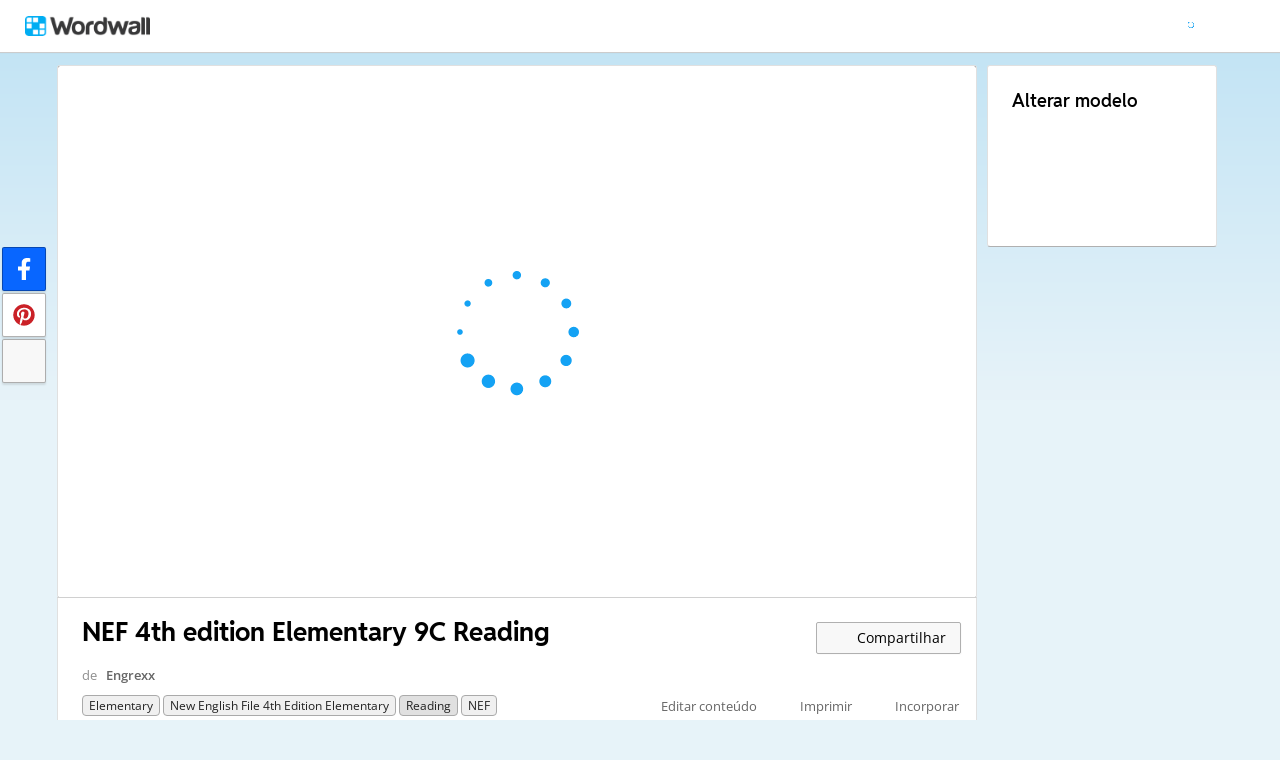

--- FILE ---
content_type: text/javascript
request_url: https://app.cdn.wordwall.net/static/scripts/resources/strings_pt.2n96o6rq1jmymxb9gpltj3a2.js
body_size: 15203
content:
window.Strings={languageId:'1046',languageIds:"1027,13320,1029,1030,1031,1061,0,1034,1036,1050,1057,1040,1062,1063,1038,1086,1043,1044,1091,1045,1046,1048,1051,1060,2074,1035,1053,13321,1055,1066,1032,1026,1087,1049,3098,1058,1037,2,1081,1096,1054,1042,1041,2052,1028",languageNames:"Català,Cebuano,Čeština,Dansk,Deutsch,Eesti keel,English,Español,Français,Hrvatski,Indonesia,Italiano,Latvian,Lietuvių,Magyar,Melayu,Nederlands,Norsk,O'zbek,Polski,Português,Română,Slovenčina,Slovenščina,Srpski,Suomi,Svenska,Tagalog,Türkçe,Vietnamese,ελληνικά,български,Қазақ,Русский,Српски,Українська,עִברִית,عربى,हिंदी,ગુજરાતી,ภาษาไทย,한국어,日本語,简体字,繁體字",account_Email:"E-mail",account_ManagePayments_CancelSubscription:"Sua conta será rebaixada na próxima data de vencimento.\u003cbr/\u003eVocê poderá visualizar as atividades, mas não editá-las.\u003cbr/\u003e\u003cbr/\u003eTem certeza de que deseja cancelar a assinatura?",account_ManagePayments_CancelSubscription2:"Sua conta será rebaixada na próxima data de vencimento.\u003cbr/\u003e\u003cbr/\u003eVocê poderá visualizar as atividades, mas não editá-las.\u003cbr/\u003eTalvez você não consiga definir novas atribuições.\u003cbr/\u003e\u003cbr/\u003eTem certeza de que deseja cancelar a assinatura?",account_ManagePayments_ConfirmCancellation:"Confirme o cancelamento",account_ManagePayments_StayOnPlan:"Mantenha-se no seu plano",account_ManagePayments_UpdateAccepted:"Atualização aceita",account_MySchool_ConfirmChangeAdmin:"Quem você quer que seja o novo administrador?",account_MySchool_ConfirmDetachSchool:"Quer mesmo desvincular sua conta desta escola?",account_MySchool_ConfirmDetachUser:"Quer mesmo desvincular {0} desta escola?",account_MySchool_DetachExplainer:"A desvinculação de uma escola é reversível e não exclui a conta nem afeta os recursos.",aiContent_Modal_AnagramTextAreaPlaceholder:"por exemplo, quero testar os alunos do ensino fundamental na grafia dos nomes dos países",aiContent_Modal_BalloonTextAreaPlaceholder:"por exemplo, quero testar os alunos em palavras rimadas",aiContent_Modal_BoooleanTextAreaPlaceholder:"por exemplo, quero testar os alunos em sons de vogais longas ou curtas",aiContent_Modal_CantExtractMoreData:"Não é possível importar mais conteúdo deste arquivo.",aiContent_Modal_CantGenerateMore:"Não dá para gerar mais conteúdo.",aiContent_Modal_CantImportFile:"Não conseguimos importar seu arquivo porque ele não corresponde ao formato necessário para essa atividade.",aiContent_Modal_CrosswordTextAreaPlaceholder:"por exemplo, quero testar os alunos em gêneros de filmes",aiContent_Modal_ErrorDescription:"Verifique se você incluiu detalhes suficientes na descrição da atividade e tente novamente.",aiContent_Modal_FileTooLarge:"O arquivo é muito grande",aiContent_Modal_FindTheMatchTextAreaPlaceholder:"por exemplo, quero testar os alunos na correspondência das expressões com seus significados",aiContent_Modal_FlashCardsTextAreaPlaceholder:"por exemplo, quero testar os alunos no vocabulário C1",aiContent_Modal_FlipTilesTextAreaPlaceholder:"por exemplo, quero testar os alunos em multiplicação e divisão",aiContent_Modal_GenerateFor:"Gerar conteúdo para {0}",aiContent_Modal_GeneratingFor:"Gerando conteúdo para {0}...",aiContent_Modal_GenerationInterrupted:"Geração de conteúdo interrompida. Por favor, verifique sua conexão e tente novamente.",aiContent_Modal_GroupSortTextAreaPlaceholder:"por exemplo, quero testar os alunos sobre alimentos saudáveis e não saudáveis",aiContent_Modal_HangmanTextAreaPlaceholder:"por exemplo, quero testar os alunos nas rotinas diárias",aiContent_Modal_ImportFor:"Importar conteúdo para {0}",aiContent_Modal_ImportingFor:"Importando conteúdo para {0}...",aiContent_Modal_ImportLimitReached:"Não é possível importar conteúdo porque o limite de itens desse template foi atingido.",aiContent_Modal_LimitReached:"Não é possível gerar conteúdo porque o limite de itens desse template foi atingido.",aiContent_Modal_MatchingPairsTextAreaPlaceholder:"por exemplo, quero testar alunos do ensino fundamental em países e nacionalidades",aiContent_Modal_MatchTextAreaPlaceholder:"por exemplo, quero testar alunos universitários em termos de química orgânica e suas definições",aiContent_Modal_OpenTheBoxTextAreaPlaceholder:"por exemplo, quero testar os alunos em perguntas simples anteriores",aiContent_Modal_QuizTextAreaPlaceholder:"por exemplo, quero testar alunos do 5º ano nos planetas do nosso sistema solar",aiContent_Modal_RankOrderTextAreaPlaceholder:"por exemplo, quero testar os alunos na ordem de unidades de tempo",aiContent_Modal_SpeakingCardsTextAreaPlaceholder:"por exemplo, quero testar os alunos sobre o tema de hábitos alimentares saudáveis",aiContent_Modal_SpellTheWordTextAreaPlaceholder:"por exemplo, quero testar os alunos do 11º ano em partes do corpo",aiContent_Modal_Truncated:"Alguns conteúdos não foram importados porque o limite de itens desse modelo foi atingido.",aiContent_Modal_UnjumbleTextAreaPlaceholder:"por exemplo, quero testar os alunos no presente perfeito",aiContent_Modal_UnsupportedFileFormat:"Formato de arquivo sem suporte",aiContent_Modal_UploadFailed:"Falha no upload: {0}.",aiContent_Modal_UploadInterrupted:"Upload interrompido. Por favor, verifique sua conexão e tente novamente.",aiContent_Modal_WhackTextAreaPlaceholder:"por exemplo, quero testar os alunos sobre ortografias corretas e incorretas",aiContent_Modal_WheelTextAreaPlaceholder:"Por exemplo, quero criar uma atividade em grupo para ajudar meus alunos de oito anos a se conhecerem",aiContent_Modal_WordMagnetsTextAreaPlaceholder:"por exemplo, quero testar os alunos no advérbio de frequência",aiContent_Modal_WordsearchTextAreaPlaceholder:"por exemplo, quero testar o vocabulário de Natal dos alunos do ensino fundamental",banner_AnnualDiscount_Cta:"Inscreva-se anualmente",banner_AnnualDiscount_Title:"🎉 NOVO: Ganhe 25% de desconto ao assinar um plano anual - são 12 meses pelo preço de 9.",banner_NpsSurvey_Cta:"Ir para a pesquisa",banner_NpsSurvey_Title:"Adoraríamos seu feedback rápido - apenas 3 perguntas curtas!",cookieConsent_Analytics_Description:"Esses cookies nos ajudam a entender como as pessoas usam o site. Eles nos mostram quais páginas são populares e como os visitantes se movimentam. Essas informações nos permitem melhorar o site e fazê-lo funcionar melhor. Se você desligar esses sites, não saberemos que você visitou nem conseguiremos acompanhar o desempenho do site.",cookieConsent_Analytics_Title:"Cookies de Análise",cookieConsent_ConsentModal_AcceptAllBtn:"Aceite tudo",cookieConsent_ConsentModal_AcceptNecessaryBtn:"Rejeite todos",cookieConsent_ConsentModal_Description2:"Usamos cookies para aprimorar os recursos do nosso site, apoiar análises de uso e auxiliar em nossos esforços de marketing. Ao clicar em \"Aceitar todos\", você consente com o uso de cookies conforme descrito em nosso {0}. Ao clicar em \"Rejeitar todos\", você recusa cookies não essenciais.",cookieConsent_ConsentModal_ShowPreferencesBtn:"Gerenciar preferências",cookieConsent_ConsentModal_Title:"Valorizamos sua privacidade",cookieConsent_Essential_AlwaysEnabled:"Sempre Ativado",cookieConsent_Essential_Description:"Esses cookies são necessários para que o site funcione. Eles são definidos quando você faz coisas como escolher suas configurações de privacidade, fazer login ou preencher um formulário. Sem eles, partes do nosso site podem não funcionar.",cookieConsent_Essential_Title2:"Cookies Essenciais",cookieConsent_Functional_Description:"Permite compartilhar atividades diretamente no Google Classroom. Desligar isso pode desabilitar essa opção.\u003cbr/\u003ePermite que você reproduza vídeos do YouTube dentro do Wordwall. Desligar isso pode desabilitar a reprodução de vídeo.",cookieConsent_Functional_Title:"Cookies Funcionais",cookieConsent_Marketing_Description:"Usamos esses cookies para realizar campanhas de marketing e publicidade, tanto nossas quanto de parceiros. Eles nos permitem ver se você clicou em um anúncio, acompanhar a atividade em nosso site e em outros, e mostrar anúncios que combinam com seus interesses. Por exemplo, após visitar o Wordwall, você pode ver nossos anúncios em outros sites, aplicativos ou redes sociais, incentivando você a voltar.\u003cbr/\u003eEsses cookies também podem ser usados por parceiros para mostrar anúncios de outros produtos baseados nos seus hábitos de navegação. Anúncios podem aparecer em sites, aplicativos ou até mesmo em e-mails. Se você desligar esses cookies, ainda verá anúncios, mas eles serão menos relevantes para você.",cookieConsent_Marketing_Title:"Cookies de Marketing e Publicidade",cookieConsent_PrefModal_AcceptAllBtn:"Aceite tudo",cookieConsent_PrefModal_AcceptNecessaryBtn:"Rejeite todos",cookieConsent_PrefModal_BottomDescription2:"Para qualquer dúvida relacionada à nossa política de cookies, entre em contato.",cookieConsent_PrefModal_BottomTitle:"Mais informações",cookieConsent_PrefModal_CloseIconLabel:"Modal fechado",cookieConsent_PrefModal_ContactUs:"Entre em contato conosco",cookieConsent_PrefModal_SavePreferencesBtn:"Preferências de salvamento",cookieConsent_PrefModal_Title:"Preferências de Cookies",cookieConsent_PrefModal_TopDescription:"Quando você usa este site, podemos salvar pequenos arquivos chamados cookies no seu dispositivo. Cookies ajudam o site a funcionar corretamente e proporcionam uma experiência mais suave e pessoal. Eles geralmente não te identificam diretamente, mas conseguem lembrar suas preferências e como você usa o site. Você pode escolher quais tipos de cookies permite. Lembre-se de que desligar alguns cookies pode afetar o funcionamento do site e limitar certos recursos.",cookieConsent_PrefModal_TopTitle:"Uso de Cookies",cookieConsent_Services_GoogleClassroom:"Google Classroom",cookieConsent_Services_YouTube:"YouTube",enterContent_Balloon_Definition:"Estes aparecem no trem",enterContent_Balloon_Keyword:"Estes ficam pendurados nos balões",enterContent_Boolean_False:"Falso",enterContent_Boolean_True:"Verdadeiro",enterContent_Categorize_DefaultCategories:"Sim,Não,Talvez",enterContent_CompleteSentence_AddMissingWordPopup:"Adicionar uma nova palavra",enterContent_CompleteSentence_AddSelection:"Adicionar \"{0}\"",enterContent_CompleteSentence_AddWrongWordPopup:"Adicionar uma nova palavra",enterContent_FindTheMatch_Keyword:"Palavra-chave",enterContent_FindTheMatch_MatchingDefinition:"Definição de correspondência",enterContent_Flip_Back:"Voltar",enterContent_Flip_DoubleSided:"Com dois lados",enterContent_Flip_Front:"Frente",enterContent_Flip_SingleSided:"Com um lado",enterContent_Generic_AddCategory:"Adicionar uma categoria",enterContent_Generic_AddItem:"Adicionar um item",enterContent_Generic_AddMoreAnswers:"Adicionar mais respostas",enterContent_Generic_AddPage:"Adicionar uma página",enterContent_Generic_AddQuestion:"Adicionar uma pergunta",enterContent_Generic_AddWord:"Adicionar uma palavra",enterContent_Generic_Answer:"Resposta",enterContent_Generic_AutoSaveError:"Não é possível recuperar a atividade salva automaticamente",enterContent_Generic_CantGeneratesound:"Não é possível gerar som – tente alterar o idioma",enterContent_Generic_Categories:"Categorias",enterContent_Generic_Clue:"Dica",enterContent_Generic_CopyOf:"Cópia de {0}",enterContent_Generic_Definition:"Definição",enterContent_Generic_ErrorBuilding:"Erro ao criar esta atividade",enterContent_Generic_Item:"Item",enterContent_Generic_ItemCount:"{0} itens",enterContent_Generic_Items:"Itens",enterContent_Generic_OptionalPlaceholder:"(Opcional)",enterContent_Generic_Question:"Pergunta",enterContent_Generic_RenameGroup:"Renomear grupo",enterContent_Generic_Saving:"Salvando atividade…",enterContent_Generic_TitleError:"O título não pode começar com \"\u003cb\u003eSem título…\u003c/b\u003e\" ou \"\u003cb\u003eCópia de…\u003c/b\u003e\"",enterContent_Generic_Untitled:"Sem título",enterContent_Generic_Value:"Valor",enterContent_Generic_WithClues:"Com dicas",enterContent_Generic_WithoutClues:"Sem dicas",enterContent_GroupSort_AddGroup:"Adicionar um grupo",enterContent_GroupSort_DefaultHeader:"Grupo {0}",enterContent_Hangman_AddWord:"Adicionar uma palavra",enterContent_Hangman_Word:"Palavra",enterContent_Image_ErrorDownloading:"Erro ao baixar a imagem",enterContent_Image_ErrorUploading:"Erro ao carregar imagem",enterContent_ImageEdit_Remove:"Remover",enterContent_ImageEdit_Replace:"Substituir",enterContent_Instruction_Title:"Instruções",enterContent_Label_AddItem:"Adicionar um rótulo",enterContent_Label_NameElement:"Nomear o elemento no diagrama",enterContent_Label_SetImage:"Diagrama",enterContent_Label_SetLabels:"Rótulos",enterContent_MakeSets_Add:"Adicionar um conjunto",enterContent_MakeSets_Double:"Conjuntos de dois",enterContent_MakeSets_Header:"Item {0}",enterContent_MakeSets_Triple:"Conjuntos de três",enterContent_MatchUp_Keyword:"Palavra-chave",enterContent_OpenTheBox_Question:"Caixas com perguntas",enterContent_OpenTheBox_Simple:"Caixas simples",enterContent_Pairs_AddPair:"Adicionar um par",enterContent_Pairs_DifferentPairs:"Pares de itens diferentes",enterContent_Pairs_IdenticalPairs:"Pares de itens idênticos",enterContent_RandomWheel_Quiz:"Roda com perguntas",enterContent_RandomWheel_Simple:"Roda simples",enterContent_Seating_AddItem:"Adicionar novo aluno",enterContent_Seating_Forename:"Nome",enterContent_Seating_Name:"Nome",enterContent_Seating_OneName:"Apenas um nome",enterContent_Seating_Surname:"Sobrenome",enterContent_Seating_TwoNames:"Nome e sobrenome",enterContent_Sound_MicError:"Erro ao acessar o microfone",enterContent_Sound_UploadLimit:"Carregar arquivo com limite de tamanho de {0}",enterContent_TypeTheAnswer_AddSecondaryAnswer:"Adicionar resposta alternativa",enterContent_Unjumble_AddPhrase:"Adicionar uma frase",enterContent_Unjumble_Phrase:"Frase",enterContent_Wheel_Instruction:"Texto exibido no centro da roleta",enterContent_WordMagnets_LowerLetters:"Letras minúsculas",enterContent_WordMagnets_Numbers:"Números de 1 a 100",enterContent_WordMagnets_SimpleWords:"Palavras simples",enterContent_WordMagnets_UpperLetters:"Letras maiúsculas",enterContent_Wordsearch_AddItem:"Adicionar uma nova palavra",enterContent_Wordsearch_Word:"Palavra",global_ErrorPrefix:"Erro –",global_NetworkError:"Erro – verifique a conexão com a internet e tente novamente",googleClassroom_DeprecatedBrowser:"Parece que você está usando uma versão desatualizada do navegador Internet Explorer que não oferece mais suporte a esse recurso. Recomendamos que você baixe e use a versão mais recente do Chrome, Firefox ou Edge para obter a experiência ideal de todos os recursos do Wordwall.",menu_Back:"Voltar",menu_Cancel:"Cancelar",menu_ContentSound:"Jogar",menu_Continue:"Continuar",menu_CorrectAnswers:"Respostas corretas",menu_Done:"Concluído",menu_FinishGame:"Terminar jogo",menu_Leaderboard:"Ranking",menu_Music:"Música",menu_Next:"Próximo",menu_No:"Não",menu_NoMusicAvailable:"Sem música disponível",menu_Ok:"OK",menu_Page:"{0} de {1}",menu_Previous:"Anterior",menu_Restart:"Começar de novo",menu_Restore:"Restaurar eliminado",menu_Resume:"Retomar",menu_Review:"Mostrar respostas",menu_SoundEffects:"Efeitos sonoros",menu_SubmitAnswers:"Enviar respostas",menu_Yes:"Sim",menu_YourAnswers:"Minhas respostas",menu_ConnectionFailed_ConnectionError:"Erro de conexão",menu_ConnectionFailed_DontSend:"Não enviar",menu_ConnectionFailed_Retry:"Tente enviar os resultados novamente",menu_Flip_Flip:"Virar",menu_Flip_Restore:"Restaurar",menu_Flip_ShowBacks:"Mostrar a parte de trás de todas as peças",menu_Flip_ShowFronts:"Mostrar a parte da frente de todas as peças",menu_Flip_Spin:"Sorteio aleatório",menu_HigherOrLower_Higher:"Maior",menu_HigherOrLower_Lower:"Menor",menu_Number_OpenAll:"Abrir todas as caixas",menu_Seating_AutoArrange:"Organizar automaticamente",menu_Seating_AutoArrangeConfirm:"Quer mesmo organizar automaticamente?",menu_Seating_ClearScores:"Apagar pontuações",menu_Seating_Exclude:"Excluir",menu_Seating_Include:"Incluir",menu_Seating_MinusOne:"Pontuação -1",menu_Seating_PickGroup:"Escolher grupo",menu_Seating_PickOne:"Escolher um",menu_Seating_PlusOne:"Pontuação +1",menu_Seating_Shuffle:"Embaralhar",menu_Seating_ShuffleConfirm:"Tem certeza de que deseja embaralhar?",menu_SpeakingCards_Deal:"Dar uma carta",menu_SpeakingCards_Undo:"Desfazer",menu_Team_AllTeams:"Todas as equipes",menu_Team_Configure:"Tamanho da equipe",menu_Team_GroupsOfX:"Grupos de {0}",menu_Team_GroupX:"Grupo {0}",menu_Team_MinusOne:"-1",menu_Team_NextTeam:"Próxima equipe",menu_Team_Pairs:"Duplas",menu_Team_PairX:"Dupla {0}",menu_Team_PickX:"Selecionar {0}",menu_Team_PlusOne:"+1",menu_Team_SizeOfGroup:"Tamanho do grupo",menu_Team_TeamX:"Equipe {0}",menu_Team_XTeams:"{0} equipes",menu_Timer_CountUp:"Contagem começando em 0:00",menu_Timer_XMinutes:"{0} min",menu_Timer_XSeconds:"{0} s",menu_Wheel_Eliminate:"Eliminar",menu_Wheel_SpinIt:"Girar",message_Correct:"Correto!",message_Go:"VAMOS LÁ!",message_Incorrect:"Errado!",message_Level:"Nível {0}",message_LevelComplete:"Nível concluído",message_TimeUp:"O tempo acabou!",message_TryAgain:"Tentar novamente",message_Airplane_Instructions:"Voe para a nuvem correta | use as setas para manobrar | ou toque na tela para manobrar | pressione ESPAÇO para acelerar",message_Anagram_Perfect:"Perfeito",message_Conveyor_RememberXItems:"Memorize {0} itens",message_Conveyor_TapItemsYouSaw:"Toque nos itens que você viu",message_Crossword_PickAWord:"Escolha uma palavra",message_Crossword_TypeTheLetters:"Digite as letras",message_FindTheMatch_TapMatch:"Toque na peça correspondente",message_GameshowQuiz_BonusExtraLife:"Vida extra",message_GameshowQuiz_BonusLifeline:"Ajuda",message_GameshowQuiz_BonusLoseLife:"Perde vida",message_GameshowQuiz_BonusPoints:"pontos",message_GameshowQuiz_BonusSpeed:"Velocidade x{0}",message_GameshowQuiz_BonusSpeedFooter:"Velocidade",message_GameshowQuiz_CorrectAnswer:"Resposta correta",message_GameshowQuiz_IntroGetReady:"Prepare-se!",message_GameshowQuiz_IntroQuestion:"Pergunta {0}",message_GameshowQuiz_PointsBonus:"Rodada de bônus {0}",message_GameshowQuiz_PointsTime:"Bônus de tempo {0}",message_GameshowQuiz_ScoreMultiplier:"Multiplicador de pontuação",message_GameshowQuiz_TimeBonus:"Bônus de tempo",message_GameshowQuiz_TotalPoints:"Total",message_HigherOrLower_HigherThan:"{0} é maior que {1}",message_HigherOrLower_LowerThan:"{0} é menor que {1}",message_HigherOrLower_PredictHigher:"Sua previsão foi maior",message_HigherOrLower_PredictLower:"Sua previsão foi menor",message_HigherOrLower_PredictTheNext:"Prever a próxima peça",message_HigherOrLower_Remaining:"Restam {0}",message_HigherOrLower_SameAs:"{0} é igual a {1}",message_MazeChase_FindAnotherAnswer:"Encontre outra resposta",message_OpenTheBox_TapToClose:"Toque em qualquer lugar para fechar",message_OpenTheBox_TapToOpen:"Toque em uma para abrir",message_OpenTheBox_TapToZoomOut:"Toque na tela de fundo para diminuir o zoom",message_Pairs_FindThePairs:"Encontre os pares",message_Pairs_NotAPair:"Não é um par",message_Pairs_YouFoundAPair:"Você encontrou um par",message_Quiz_MultipleAnswersRequired:"Selecione {0} respostas",message_Seating_DragToArrange:"Arraste os alunos para organizar",message_Seating_Eliminating:"Eliminando",message_Seating_GroupPicked:"{0} foram escolhidos",message_Seating_LastPicked:"Último escolhido: {0}",message_Snap_NoPair:"Nenhum par",message_Snap_Pair:"Par",message_Team_GainedTheLead:"{0} assumiu a liderança",message_Team_LostTheLead:"{0} perdeu a liderança",message_Unjumble_MovesForBonus:"{0} movimentos para o bônus",message_Unscramble_Unscramble:"Organize as peças",message_Whack_2xCombo:"Golpe duplo!",message_Whack_3xCombo:"Golpe triplo!",message_Whack_4xCombo:"Supergolpe!",message_Whack_5xCombo:"Megagolpe!",message_Whack_DontMe:"Não bata!",message_Whack_HitMe:"Me acerte!",message_Whack_HitMolesThatAre:"Acerte as toupeiras que estiverem:",message_Whack_HitMoleToStart:"Acerte a toupeira para começar",message_Whack_Miss:"Não acertou!",message_Whack_TheRules:"Regras",message_Wheel_DragToSpin:"Arraste a roleta para girar",message_WinOrLoseQuiz_ChooseYourBet:"Faça sua aposta",message_Wordsearch_FindWord:"Toque em uma palavra oculta",message_Wordsearch_FindWordFirstLetter:"Toque na primeira letra de uma palavra oculta",message_Wordsearch_MatchClue:"Selecione a pista correspondente",multiplayer_Anonymous:"Anônimo",myActivities_BookmarkAdded:"Favorito adicionado a Minhas atividades",myActivities_BookmarkRemoved:"Favorito removido",myActivities_CantCopy:"Não foi possível copiar a atividade",myActivities_CantMove:"Não foi possível copiar o item",myActivities_DefaultError:"Erro",myActivities_LikeCount:"{0} curtidas",myActivities_NoShare:"Este modelo não pode ser compartilhado",myActivities_PlayCount:"{0} atividades",myActivities_SearchButton:"Pesquisar",myActivities_Title:"Minhas atividades",myActivities_TooManyItemsWarning:"Há muitos itens nesta pasta. Apenas os {0} mais recentes são exibidos. Para visualizar os itens ocultos, exclua itens desnecessários ou mova alguns itens para outra pasta.",myActivities_Folder_Activities:"{0} atividades",myActivities_Folder_Create:"Criar",myActivities_Folder_OneActivity:"1 atividade",myActivities_Rename_Activity:"Renomear atividade",myActivities_Rename_Folder:"Renomear pasta",myActivities_Rename_Result:"Renomear resultado",myActivities_Toolbar_NewFolderButton:"Nova pasta",myResults_ResultsForQuery:"{0} resultados para \"{1}\"",myResults_Title:"Meus resultados",myResults_Folder_OneResult:"1 resultado",myResults_Folder_Results:"{0} resultados",npsSurvey_Toast_ThankYou:"Obrigado pelo seu feedback!",option_All:"Tudo",option_AllowQuestionRetries:"Repetir após resposta incorreta",option_Answers:"Respostas",option_Attempts:"Tentativas",option_Auto:"Automático",option_Bonuses:"Bônus",option_Columns:"Colunas",option_DifferentLayout:"Layout diferente em cada jogo",option_Difficulty:"Dificuldade",option_DontShuffle:"Não embaralhar",option_EndOfGame:"Fim do jogo",option_Levels:"Níveis",option_Lives:"Vidas",option_LowerCase:"Letras minúsculas",option_Never:"Nunca",option_Random:"Aleatório",option_Rows:"Linhas",option_SameLayout:"Sempre o mesmo layout",option_ShowAnswers:"Mostrar respostas",option_Shuffle:"Embaralhar",option_ShuffleAnswers:"Ordem de resposta embaralhada",option_ShuffleItems:"Embaralhar ordem dos itens",option_ShuffleQuestions:"Embaralhar ordem das perguntas",option_Speed:"Velocidade",option_Timer:"Temporizador",option_Unlimited:"Infinitas",option_Anagram_ChangeCase:"Trocar minúsculas e maiúsculas",option_Anagram_ChangeCaseNone:"Não trocar",option_Anagram_ChangeCaseToLower:"Todas as letras minúsculas",option_Anagram_ChangeCaseToUpper:"Todas as letras maiúsculas",option_Anagram_Marking:"Corrigir",option_Anagram_MarkingEveryLetter:"Cada letra",option_Anagram_MarkingOnSubmit:"Ao enviar",option_Anagram_MarkingWithBonus:"Cada letra com bônus por desempenho perfeito",option_Anagram_OneRow:"Reorganizar letras",option_Anagram_TwoRows:"As letras começam acima da palavra",option_Boolean_Once:"Mostrar cada pergunta uma vez",option_Boolean_Repetitions:"Repetições",option_Boolean_UntilCorrect:"Repetir as perguntas até que sejam respondidas corretamente",option_Boolean_UntilTimeout:"Repetir as perguntas até que o tempo acabe",option_Boolean_WaitForAnswer:"Aguardar resposta",option_Conveyor_NumberToRemember:"Número a memorizar",option_Crossword_ShowAnswerWhenWrong:"Mostrar resposta quando estiver errada",option_Crossword_StrictlyMarkAccents:"Corrigir acentuação com rigor",option_FindTheMatch_RemoveCorrectAnswers:"As respostas corretas são removidas",option_FlashCards_None:"Nenhum",option_FlashCards_RepeatCards:"Repetir cartões",option_FlashCards_RepeatCardsOnceOnly:"Cada cartão apenas uma vez",option_FlashCards_RepeatCardsUntilAllCorrect:"Repetir cartões até que esteja tudo correto",option_FlashCards_TickOrCross:"Correto/Incorreto",option_GameshowQuiz_Cheat:"Trapaça",option_GameshowQuiz_ExtraTime:"Tempo extra",option_GameshowQuiz_FiftyFifty:"50:50",option_GameshowQuiz_Lifelines:"Ajudas",option_GameshowQuiz_MultipleScore:"Pontuação x{0}",option_GameshowQuiz_QuestionsPerBonusRound:"Perguntas antes de uma rodada bônus",option_Hangman_Guesses:"Palpites permitidos",option_Hangman_KeyboardLanguage:"Idioma do teclado",option_Hangman_Scoring:"Pontuação",option_Hangman_ScoringOnePerItem:"Um ponto por item",option_Hangman_ScoringRemainingGuesses:"Pontos para cada palpite restante",option_HigherOrLower_MaximumItems:"Máximo de itens",option_HigherOrLower_ShowValues:"Mostrar valores",option_ImageQuiz_LayoutGrouped:"Imagem e respostas juntos",option_ImageQuiz_LayoutSeparated:"Imagem e respostas em páginas separadas",option_ImageQuiz_Points:"Pontos por pergunta",option_ImageQuiz_RevealSpeed:"Velocidade de revelação da imagem",option_Label_ShuffleAfterMove:"Embaralhar rótulos após mudança",option_Layout_Grouped:"Agrupado",option_Layout_Table:"Tabela",option_Layout_Title:"Layout",option_MakeSets_MarkingWhenFull:"Marcar quando estiver cheio",option_Match_MaxPerPage:"Correspondências por página",option_Number_Box:"Caixas",option_Number_BoxAutoClose:"Fechar automaticamente",option_Number_BoxLeaveOpen:"Deixar aberta",option_Number_Lock:"Bloquear após resposta incorreta",option_Pairs_Mixed:"Misturados",option_Pairs_Separated:"Separados",option_Pairs_ShowNumbersOnTiles:"Mostrar números nas peças",option_Pairs_TileEliminate:"As peças são eliminadas após serem reveladas",option_Quiz_MarkAndProceed:"Continuar automaticamente depois da correção",option_Quiz_Numeration:"Letras nas respostas",option_Rank_Labels:"Rótulos",option_Rank_NoLabels:"Sem rótulos",option_Rank_OneColumn:"Uma coluna",option_Rank_OneRow:"Uma linha",option_Seating_ControlMode:"Modo de controle",option_Seating_ControlModeDragToArrange:"Arrastar para organizar",option_Seating_ControlModeSwipeForPoints:"Deslizar para atribuir pontos",option_Seating_EmptySeats:"Lugares vazios",option_Seating_NameDisplay:"Exibição de nomes",option_Seating_NameDisplayAuto:"Automático",option_Seating_NameDisplayFirstAndLast:"Nome e sobrenome",option_Seating_NameDisplayFirstOnly:"Apenas nome",option_Seating_ViewMode:"Modo de visualização",option_Seating_ViewModeMirrorLayout:"Layout espelhado",option_SpeakingCards_Deal:"Número de locais para distribuir os cartões",option_Spelling_ExtraLetters:"Número de letras extras",option_Spelling_QuestionsAndAnswers:"Perguntas e respostas",option_Spelling_ReadAloud:"Ler em voz alta",option_Team_ShowScores:"Mostrar pontuações",option_TypeTheAnswer_SpellingTest:"Teste de ortografia",option_TypeTheAnswer_StrictlyMarkCases:"Marque estritamente os casos de letras",option_Unjumble_Alignment:"Alinhamento",option_Unjumble_AlignmentCentered:"Centralizado",option_Unjumble_AlignmentLeftOrRight:"Esquerda",option_Unjumble_MarkingEveryMove:"Cada palavra",option_Unjumble_MarkingWithBonus:"Cada palavra com bônus por desempenho perfeito",option_Whack_GameMode:"Modo de jogo",option_Whack_MultipleLevels:"Vários níveis",option_Whack_Points:"Pontos",option_Whack_Power:"Mais força",option_Whack_SingleLevel:"Nível individual",option_Whack_Switch:"Inverter correto e incorreto",option_Wheel_Power:"Força do giro",option_Wheel_PowerHigh:"Alta",option_Wheel_PowerLow:"Baixa",option_WinOrLoseQuiz_SeeAnswersBeforeChoosingBet:"Ver respostas antes de escolher a aposta",option_Wordsearch_AllowDiagonalWords:"Permitir palavras na diagonal",option_Wordsearch_AllowReverseWords:"Permitir palavras ao contrário",option_Wordsearch_AllowTryAgain:"Permitir nova tentativa ao associar pistas",option_Wordsearch_DisplayWords:"Exibir palavras a encontrar",option_Wordsearch_Gameplay:"Jogabilidade",option_Wordsearch_TapAnyLetter:"Tocar em qualquer letra",option_Wordsearch_TapFirstLetter:"Tocar na primeira letra",overlay_PlayButton:"Começar",overlay_GameOver_GameComplete:"Jogo finalizado",overlay_GameOver_GameOver:"Fim de jogo",overlay_GameOver_TimesUp:"O tempo acabou",overlay_GoogleClassroom_TurnedIn:"Entregue",overlay_GoogleClassroom_TurnIn:"Entregar",overlay_Leaderboard_EnterName:"Informe seu nome",overlay_Leaderboard_OnThe:"Você está no ranking",overlay_Leaderboard_Ranked:"Você está em {0}º lugar no ranking",overlay_Leaderboard_Score:"Pontuação",overlay_Leaderboard_Time:"Tempo",policy_CookiePolicy:"Política de Cookies",policy_PrivacyPolicy:"Política de privacidade",policy_TermsOfUse:"Termos de Uso",resource_EditSwitched_DuplicateThenEditAsButton:"Duplicar e, em seguida, editar como {0}",resource_EditSwitched_EditAsButton:"Editar como {0}",resource_Fonts_Default:"Padrão",resource_LogInRequired_Tooltip:"Login necessário",resource_SubscriptionRequired_AITitle:"Inscreva-se para criar atividades mais rapidamente com IA",resource_SubscriptionRequired_AssignAllTitle:"Inscreva-se para tarefas ilimitadas",resource_SubscriptionRequired_CommunityTitle:"Inscreva-se para pesquisa ilimitada na comunidade",resource_SubscriptionRequired_EditContentTitle:"Inscreva-se para edição ilimitada",resource_SubscriptionRequired_EditProContentTitle:"Assine o Pro para editar as atividades do Pro",resource_SubscriptionRequired_GameOptionsTitle:"Inscreva-se para personalizar suas atividades com opções de jogo",resource_SubscriptionRequired_PrintablesTitle:"Inscreva-se para impressão ilimitada",resource_SubscriptionRequired_StylesTitle:"Assine para acessar todos os estilos visuais",resource_SubscriptionRequired_Tooltip:"Assinatura necessária",resource_Tags_AddAgeBand:"Adicionar faixa etária",resource_Tags_AddSubject:"Adicionar matéria",resource_Tags_AddTopic:"Adicionar assunto",resource_Template_ProOnly:"Este modelo é \u003cstrong\u003eapenas Pro.\u003c/strong\u003e{0}",resource_Template_StdOnly:"Este modelo é \u003cstrong\u003eapenas padrão.\u003c/strong\u003e{0}",result_NoDeadline:"Sem prazo",result_SetButton:"Definir",result_Chart_Score:"Pontuação",result_Chart_ScoreDistribution:"Distribuição das pontuações",result_Chart_Title:"Correto ou incorreto por pergunta",result_Chart_Unanswered:"Sem resposta",result_GoogleClassroom_ExportedScores:"Pontuações exportadas para o Google Sala de Aula.",result_GoogleClassroom_ScoreExportNotRequired:"As pontuações do Google Sala de Aula já estão atualizadas.",result_Header_Answer:"Resposta",result_Header_Answers:"Respostas",result_Header_Bonus:"Bônus",result_Header_Correct:"Correto",result_Header_Incorrect:"Incorreto",result_Header_Mark:"Avaliação",result_Header_Question:"Pergunta",result_Header_StartTime:"Horário inicial",result_Header_Student:"Aluno",result_Header_Submitted:"Enviado",result_Header_Time:"Tempo",result_Menu_RestoreTooltip:"Restaurar este resultado",result_Printable_Feedback:"No momento, estamos trabalhando para melhorar o {0} imprimível. Por favor, ajude-nos oferecendo seu feedback.",result_Summary_AverageScore:"Pontuação média",result_Summary_Fastest:"O mais rápido",result_Summary_First:"Primeiro a começar",result_Summary_NoneFinished:"Nenhum aluno concluiu essa atividade ainda.",result_Summary_NoneStarted:"Nenhum aluno iniciou essa atividade ainda.",result_Summary_NumberOfStudents:"Número de alunos",result_Summary_NumberOfSubmits:"Número de envios",result_Summary_StudentCount:"{0} alunos",result_Summary_SubmitCount:"{0} envios",result_Summary_TopScore:"Pontuação máxima",share_IsPrivate:"Este recurso é particular. Para compartilhá-lo, antes ele precisa ser publicado.",share_NowPrivate:"Agora o recurso é particular",share_Assignment_MustHaveTitle:"Os resultados precisam ter um título",share_Assignment_SureToDelete:"Você tem certeza de que deseja excluir essa atribuição?",share_Email_Error:"Erro ao enviar e-mail",share_Email_MustAddEmail:"Você não informou nenhum e-mail do destinatário",share_Email_NotValid:"O e-mail não é válido",share_Email_Success:"E-mail enviado com sucesso",share_GoogleClassroom_MustHaveClass:"Selecione uma turma do Google Sala de Aula",share_GoogleClassroom_MustHaveStudents:"Selecione alguns alunos para a tarefa.",share_How_Title:"Como você deseja compartilhar?",share_Resource_Title:"Compartilhar recurso",template_Airplane_Description:"Use o teclado virtual ou físico para voar até as respostas corretas e evitar as incorretas.",template_Airplane_Name:"Avião",template_Anagram_Description:"Arraste as letras até a posição correta para desembaralhar a palavra ou frase.",template_Anagram_Name:"Anagrama",template_Balloon_Description:"Estoure os balões para soltar cada palavra-chave na definição correspondente.",template_Balloon_Name:"Estoura balões",template_Boolean_Description:"Os itens vão passando em alta velocidade. Veja quantos consegue pegar antes que o tempo acabe.",template_Boolean_Name:"Verdadeiro ou falso",template_Categorize_Description:"Arraste e solte os itens na coluna da categoria adequada.",template_Categorize_Name:"Classifique em grupos",template_CompleteTheSentence_Description:"Uma atividade de cloze em que você arrasta e solta palavras em espaços em branco dentro de um texto.",template_CompleteTheSentence_Name:"Complete a frase",template_Crossword_Description:"Use as dicas para resolver as palavras cruzadas. Toque em uma palavra e digite a resposta.",template_Crossword_Name:"Palavras cruzadas",template_FindTheMatch_Description:"Toque na resposta correspondente para eliminá-la. Repita até que todas as respostas desapareçam.",template_FindTheMatch_Name:"Encontre a combinação",template_FlashCards_Description:"Teste seus conhecimentos usando cartões com dicas na frente e respostas no verso.",template_FlashCards_Name:"Flashcards",template_Flip_Description:"Estude uma série de peças com dois lados tocando para ampliar e deslizando para virar.",template_Flip_Name:"Vire as peças",template_FlyingFruit_Description:"As respostas se movem pela tela. Toque na resposta correta quando a vir.",template_FlyingFruit_Name:"Frutas voadoras",template_GameshowQuiz_Description:"Um questionário de múltipla escolha com tempo, ajuda e rodada bônus.",template_GameshowQuiz_Name:"Game show de TV",template_Group_Description:"Arraste e solte cada item no grupo correspondente.",template_Group_Name:"Classificação em grupos",template_Hangman_Description:"Tente completar a palavra escolhendo as letras corretas.",template_Hangman_Name:"Jogo da forca",template_HigherOrLower_Description:"Escolha se a próxima peça é maior ou menor. Acerte e continue jogando.",template_HigherOrLower_Name:"Maior ou menor",template_ImageQuiz_Description:"Uma imagem é revelada lentamente. Aperte o botão quando souber a resposta.",template_ImageQuiz_Name:"Questionário com imagens",template_Label_Description:"Arraste e solte os marcadores no lugar correto da imagem.",template_Label_Name:"Imagem com legenda",template_MakeSets_Description:"Selecione um de cada grupo para criar a combinação correta.",template_MakeSets_Name:"Fazer conjuntos",template_Match_Description:"Arraste e solte cada palavra-chave ao lado de sua definição.",template_Match_Name:"Associação",template_MathsGenerator_Description:"Selecione um assunto e o gerador criará diversas questões de matemática.",template_MathsGenerator_Name:"Gerador matemático",template_MazeChase_Description:"Corra até a região da resposta correta e fuja dos inimigos.",template_MazeChase_Name:"Perseguição em labirinto",template_OpenTheBox_Description:"Toque em uma caixa de cada vez para abrir e revelar o item.",template_OpenTheBox_Name:"Abra a caixa",template_Pairs_Description:"Toque em um par de peças de cada vez para revelar se elas combinam.",template_Pairs_Name:"Combine os pares",template_Quiz_Description:"Uma série de perguntas de múltipla escolha. Toque na resposta correta para continuar.",template_Quiz_Name:"Questionário",template_Rank_Description:"Arraste e solte os itens na ordem correta.",template_Rank_InstructionPlaceholder:"Por exemplo: coloque o maior primeiro",template_Rank_Name:"Ordem de classificação",template_Seating_Description:"Arraste para organizar os lugares, escolha aleatoriamente um aluno ou misture os lugares.",template_Seating_Name:"Distribuição de lugares",template_Snap_Description:"Decida se as duas cartas pertencem umas às outras ou não.",template_Snap_Name:"Par ou sem par",template_SpeakingCards_Description:"Distribua cartas aleatoriamente de um baralho embaralhado.",template_SpeakingCards_Name:"Cartas aleatórias",template_SpeedSorting_Description:"Arraste e solte cada item na caixa correta.",template_SpeedSorting_Name:"Classificação rápida",template_Spelling_Description:"Arraste ou digite as letras até a posição correta para escrever a resposta.",template_Spelling_Name:"Soletrando",template_Team_Description:"Divida a turma em grupos ou equipes. Acompanhe as pontuações.",template_Team_Name:"Grupos e equipes",template_TypeTheAnswer_Description:"Digite a resposta correta para cada prompt ou pergunta.",template_TypeTheAnswer_Name:"Digite a resposta",template_TypeTheNumber_Description:"Responda às perguntas digitando o número correto.",template_TypeTheNumber_Name:"Digite o número",template_Unjumble_Description:"Arraste e solte as palavras para reorganizar cada frase na ordem correta.",template_Unjumble_Name:"Desembaralhe",template_Unscramble_Description:"Arraste e solte as palavras-chave para que todas fiquem ao lado da descrição correta.",template_Unscramble_Name:"Reorganize",template_WatchAndMemorize_Description:"Observe com atenção e lembre-se dos itens. No final, toque nos que você viu.",template_WatchAndMemorize_Name:"Assista e memorize",template_Whack_Description:"As toupeiras aparecem uma de cada vez. Acerte apenas as corretas para ganhar.",template_Whack_Name:"Acerte as toupeiras",template_Wheel_Description:"Gire a roleta para ver qual item aparece em seguida.",template_Wheel_Name:"Roleta aleatória",template_WinOrLoseQuiz_Description:"Questionário em que você escolhe quantos pontos cada pergunta vale.",template_WinOrLoseQuiz_Name:"Questionário ganhe ou perca",template_WordMagnets_Description:"Arraste e solte as palavras ou letras para organizá-las formando frases.",template_WordMagnets_Name:"Palavras magnéticas",template_Wordsearch_Description:"As palavras estão escondidas em uma grade de letras. Encontre-as o mais rápido que puder.",template_Wordsearch_Name:"Caça-palavras",theme_Autumn:"Outono",theme_Azure:"Azul-celeste",theme_BlueAndBlack:"Azul e preto",theme_BoardGames:"Jogos de tabuleiro",theme_Chalk:"Quadro negro",theme_Christmas:"Natal",theme_Classic:"Clássico",theme_Classroom:"Sala de aula",theme_Clouds:"Nuvens",theme_Comics:"História em quadrinhos",theme_Cork:"Quadro de cortiça",theme_Detective:"Detetive",theme_Dinosaur:"Dinossauro",theme_Gameshow:"Programa de TV",theme_Granite:"Granito",theme_Hearts:"Copas",theme_HighReadability:"Alta legibilidade",theme_Indigo:"Azul-anil",theme_Jungle:"Selva",theme_Library:"Biblioteca mágica",theme_Neon:"Neon",theme_Party:"Comemoração",theme_Pets:"Animais de estimação",theme_PlayingCards:"Cartas de baralho",theme_Space:"Espaço",theme_Spooky:"Assustador",theme_Spring:"Primavera",theme_Summer:"Verão",theme_Sunflower:"Pré-escola",theme_Sunrise:"Nascer do sol",theme_Underwater:"Subaquático",theme_VideoGame:"Vídeo game",theme_Western2:"Velho oeste",theme_Whiteboard:"Quadro branco",theme_Winter:"Inverno",theme_Wood:"Mesa de madeira",validation_AllOrNoClues:"Deve haver dicas em todos ou em nenhum dos itens.",validation_AnswerNotJustSound:"As respostas não podem ser apenas um som.",validation_AtLeastOneAnswerForEachQuestion:"Deve haver pelo menos uma resposta para cada pergunta.",validation_ContinuousAnswers:"As respostas precisam formar uma sequência contínua sem lacunas, por exemplo, A-B-C-D em vez de A-C-D-F.",validation_DisallowedCharacter:"Os caracteres {0} não são permitidos.",validation_DoubleMustBeDifferent:"{0} e {1} precisam ser diferentes.",validation_DoYouWishToProceed:"Deseja continuar?",validation_HasErrors:"Corrija os erros abaixo e tente novamente.",validation_ImageRequired:"É necessária uma tela de fundo.",validation_MaxCorrectAnswers:"Deve haver no máximo {0} respostas corretas em todas as perguntas.",validation_MaximumAnswersForEachQuestion:"Não deve haver mais do que {0} respostas para cada pergunta.",validation_MaximumCharacters:"Os itens não podem ter mais de {0} caracteres.",validation_MaximumGroups:"Não pode haver mais de {0} grupos.",validation_MaximumItems:"Não pode haver mais de {0} itens.",validation_MaximumItemsInEachGroup:"Não pode haver mais de {0} itens em cada grupo.",validation_MaximumItemsInTotal:"Não pode haver mais de {0} itens no total.",validation_MaximumLines:"Não pode haver mais de {0} linhas.",validation_MaximumQuestions:"Não pode haver mais de {0} perguntas.",validation_MaximumSets:"Não deve haver mais do que {0} conjuntos.",validation_MaximumTotalCharacters:"Não pode haver mais do que {0} caracteres totais.",validation_MaximumWords:"Não pode haver mais de {0} palavras.",validation_MinimumCharacters:"Os itens não podem ter menos de {0} caracteres.",validation_MinimumGroups:"Deve haver pelo menos {0} grupos.",validation_MinimumItems:"Deve haver pelo menos {0} itens.",validation_MinimumItemsInEachGroup:"Deve haver pelo menos {0} itens em cada grupo.",validation_MinimumItemsInGroup:"Deve haver pelo menos {0} itens {1}.",validation_MinimumItemsInTotal:"Deve haver pelo menos {0} itens no total.",validation_MinimumLetterCharacters:"Deve haver pelo menos {0} letras.",validation_MinimumLines:"Deve haver pelo menos {0} linhas.",validation_MinimumNonZero:"Pelo menos {0}% dos itens precisam de uma pontuação diferente de zero.",validation_MinimumQuestions:"Deve haver pelo menos {0} perguntas.",validation_MinimumRecommendedItems:"Sua atividade tem menos do que os {0} itens recomendados.",validation_MinimumRecommendedQuestions:"É recomendado que a atividade tenha pelo menos {0} perguntas.",validation_MinimumSets:"Deve haver pelo menos {0} conjuntos.",validation_MinimumWords:"Deve haver pelo menos {0} palavras.",validation_MinMaxAnswersPerQuestion:"Cada pergunta deve ter entre {0} e {1} respostas.",validation_NeedCorrectAnswer:"Deve haver pelo menos uma resposta correta.",validation_NeedCorrectAnswers:"Deve haver pelo menos {0} respostas corretas.",validation_NeedFloat:"Deve haver um número.",validation_NeedImage:"Deve haver uma imagem.",validation_NeedIncorrectAnswer:"Deve haver pelo menos uma resposta incorreta.",validation_NeedIncorrectAnswers:"Deve haver pelo menos {0} respostas incorretas.",validation_NeedInteger:"Deve haver um número inteiro.",validation_NeedSimple:"Não pode haver textos com números ou pontuação.",validation_NeedText:"Deve haver um texto.",validation_NeedTextOrImage:"Deve haver um texto ou imagem.",validation_NeedTextOrImageInBothColumns:"As duas colunas precisam conter um texto ou imagem.",validation_NeedTextOrImageOrSound:"Deve haver um texto, imagem ou som.",validation_NeedTextOrSound:"Deve haver um texto ou som.",validation_NoBlankItemsInEachSet:"Cada item no conjunto precisa conter algum texto, uma imagem ou som.",validation_NoCorrectAnswerConfirmation:"Algumas perguntas não têm nenhuma resposta correta.",validation_NoDigits:"O texto não pode ter algarismos (ou seja, 0-9).",validation_NoDuplicates:"Não pode conter itens duplicados.",validation_NoDuplicatesConfirmation:"Há alguns itens duplicados.",validation_NoDuplicateValuesConfirmation:"Alguns itens têm os mesmos valores numéricos.",validation_NoIncorrectAnswerConfirmation:"Algumas perguntas não têm nenhuma resposta incorreta.",validation_NotAllowed:"Não permitido",validation_OneCorrectAnswer:"Precisa haver apenas uma resposta correta.",validation_PinsRequired:"Alguns marcadores ainda não foram colocados.",validation_QuestionsMustHaveImage:"Cada pergunta precisa ter uma imagem",validation_StillDefaults:"Tem certeza de que deseja agrupar os cabeçalhos com o valor padrão? (Grupo 1, Grupo 2 etc.)",validation_StillDefaultsConfirmation:"O título de alguns grupos ainda está com o valor padrão (\"Grupo 1\", \"Grupo 2\" etc.).",validation_SureToDeleteAllEntries:"Tem certeza de que deseja excluir todas as entradas?",validation_SureToEmptyRecycleBin:"Tem certeza de que deseja esvaziar a lixeira? Essa ação não pode ser desfeita.",conversion_AndDelimiter:", ",conversion_CommaDelimiter:", ",conversion_OrDelimiter:", ",enterContent_WordMagnets_Letters1:"",enterContent_WordMagnets_Letters2:"",enterContent_WordMagnets_Letters3:"",enterContent_WordMagnets_Letters4:"",enterContent_WordMagnets_Letters5:"",enterContent_WordMagnets_Simple1:"",enterContent_WordMagnets_Simple2:"",enterContent_WordMagnets_Simple3:"",enterContent_WordMagnets_Simple4:"",language_StopWords:"a,acerca,adeus,agora,ainda,algmas,algo,algumas,alguns,ali,além,ambos,ano,anos,antes,ao,aos,apenas,apoio,apontar,após,aquela,aquelas,aquele,aqueles,aqui,aquilo,as,assim,através,atrás,até,aí,baixo,bastante,bem,bom,breve,cada,caminho,catorze,cedo,cento,certamente,certeza,cima,cinco,coisa,com,como,comprido,conhecido,conselho,contra,corrente,custa,cá,da,daquela,daquele,dar,das,de,debaixo,demais,dentro,depois,desde,desligado,dessa,desse,desta,deste,deve,devem,deverá,dez,dezanove,dezasseis,dezassete,dezoito,dia,diante,direita,diz,dizem,dizer,do,dois,dos,doze,duas,dá,dão,dúvida,e,ela,elas,ele,eles,em,embora,enquanto,entre,então,era,essa,essas,esse,esses,esta,estado,estar,estará,estas,estava,este,estes,esteve,estive,estivemos,estiveram,estiveste,estivestes,estou,está,estás,estão,eu,exemplo,falta,fará,favor,faz,fazeis,fazem,fazemos,fazer,fazes,fazia,faço,fez,fim,final,foi,fomos,for,fora,foram,forma,foste,fostes,fui,geral,grande,grandes,grupo,hoje,horas,há,iniciar,inicio,ir,irá,isso,ista,iste,isto,já,lado,ligado,local,logo,longe,lugar,lá,maior,maioria,maiorias,mais,mal,mas,me,meio,menor,menos,meses,mesmo,meu,meus,mil,minha,minhas,momento,muito,muitos,máximo,mês,na,nada,naquela,naquele,nas,nem,nenhuma,nessa,nesse,nesta,neste,no,noite,nome,nos,nossa,nossas,nosso,nossos,nova,nove,novo,novos,num,numa,nunca,não,nível,nós,número,o,obra,obrigada,obrigado,oitava,oitavo,oito,onde,ontem,onze,os,ou,outra,outras,outro,outros,para,parece,parte,partir,pegar,pela,pelas,pelo,pelos,perto,pessoas,pode,podem,poder,poderá,podia,ponto,pontos,por,porque,porquê,posição,possivelmente,posso,possível,pouca,pouco,povo,primeira,primeiro,promeiro,próprio,próximo,puderam,pôde,põe,põem,qual,qualquer,quando,quanto,quarta,quarto,quatro,que,quem,quer,quero,questão,quieto,quinta,quinto,quinze,quê,relação,sabe,saber,se,segunda,segundo,sei,seis,sem,sempre,ser,seria,sete,seu,seus,sexta,sexto,sim,sistema,sob,sobre,sois,somente,somos,sou,sua,suas,são,sétima,sétimo,tal,talvez,também,tanto,tarde,te,tem,temos,tempo,tendes,tenho,tens,tentar,tentaram,tente,tentei,ter,terceira,terceiro,teu,teus,teve,tipo,tive,tivemos,tiveram,tiveste,tivestes,toda,todas,todo,todos,trabalhar,trabalho,treze,três,tu,tua,tuas,tudo,tão,têm,um,uma,umas,uns,usa,usar,vai,vais,valor,veja,vem,vens,ver,verdade,verdadeiro,vez,vezes,viagem,vindo,vinte,você,vocês,vos,vossa,vossas,vosso,vossos,vários,vão,vêm,vós,zero,à,às,área,é,és,último"};